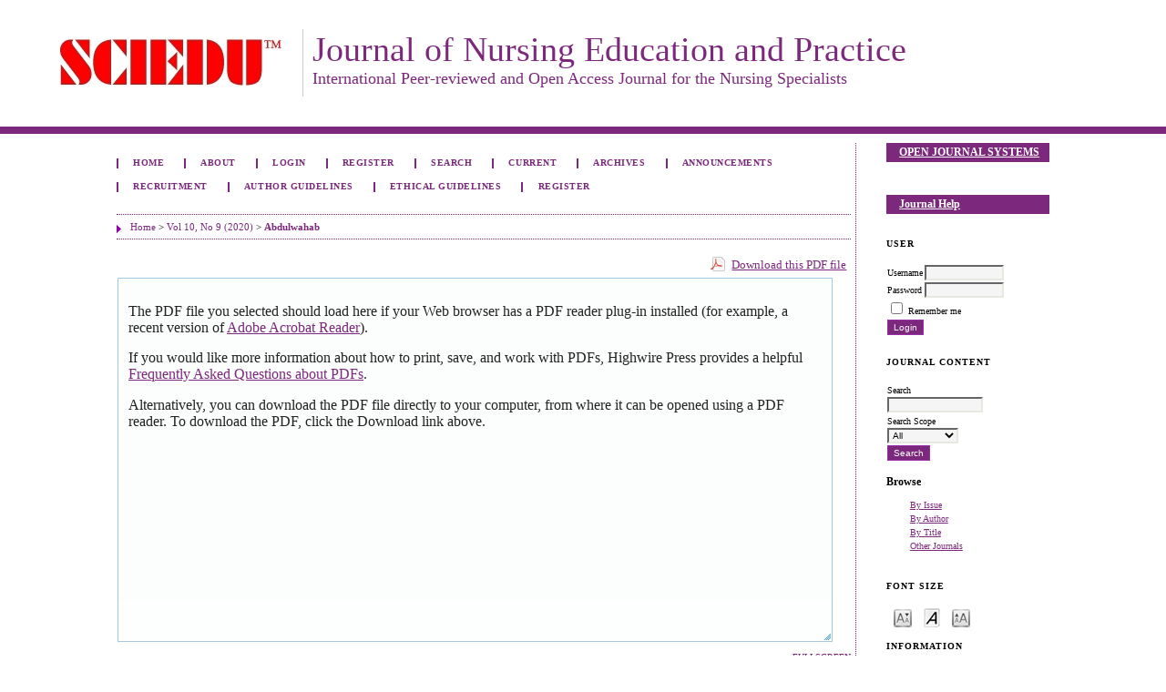

--- FILE ---
content_type: text/html; charset=utf-8
request_url: https://www.sciedu.ca/journal/index.php/jnep/article/view/17591/11038
body_size: 4861
content:
<?xml version="1.0" encoding="UTF-8"?>
<!DOCTYPE html PUBLIC "-//W3C//DTD XHTML 1.0 Transitional//EN"
	"http://www.w3.org/TR/xhtml1/DTD/xhtml1-transitional.dtd">
<html xmlns="http://www.w3.org/1999/xhtml" lang="en-US" xml:lang="en-US">
<head>
	<title>Factors influencing nurses’ knowledge and attitudes toward patients in chronic pain with opioid use disorder: A literature review | Abdulwahab | Journal of Nursing Education and Practice</title>
	<meta http-equiv="Content-Type" content="text/html; charset=utf-8" />
	<meta name="description" content="Factors influencing nurses’ knowledge and attitudes toward patients in chronic pain with opioid use disorder: A literature review" />
	
	
	<link rel="schema.DC" href="http://purl.org/dc/elements/1.1/" />

	<meta name="DC.Contributor.Sponsor" xml:lang="en" content=""/>
	<meta name="DC.Creator.PersonalName" content="Suha Abdulwahab"/>
	<meta name="DC.Creator.PersonalName" content="Vahe Kehyayan"/>
	<meta name="DC.Creator.PersonalName" content="Atef Al-Tawafsheh"/>
	<meta name="DC.Date.created" scheme="ISO8601" content="2020-05-27"/>
	<meta name="DC.Date.dateSubmitted" scheme="ISO8601" content="2020-04-08"/>
	<meta name="DC.Date.issued" scheme="ISO8601" content="2020-05-21"/>
	<meta name="DC.Date.modified" scheme="ISO8601" content="2020-05-27"/>
	<meta name="DC.Description" xml:lang="en" content="  Background and objective:  Chronic pain is a common symptom among patients worldwide. This issue leads health care professionals to manage patients’ chronic pain by using opioids. However, some patients tend to abuse these medications and develop opioid use disorder. The aim of the study was to identify and explore factors that influence nurses’ knowledge and attitudes toward patients in chronic pain with opioid use disorder.   Methods:  A literature review was conducted. CINAHL, Medline, and PsychINFO databases were used to search for relevant articles. A total of 12 articles that met the inclusion criteria were retrieved.   Results:  This literature review showed several factors that influence nurses’ knowledge and attitudes. These factors were nurses’ education, role support, demographic factors, nurses’ experiences, and nurses’ beliefs and culture.   Conclusions:  The findings of this literature review will inform the development of an educational program to promote nurses’ knowledge and attitudes toward patients in chronic pain with opioid use disorder. "/>
	<meta name="DC.Format" scheme="IMT" content="application/pdf"/>
	<meta name="DC.Identifier" content="17591"/>
	<meta name="DC.Identifier.pageNumber" content="p37"/>
						<meta name="DC.Identifier.URI" content="https://www.sciedu.ca/journal/index.php/jnep/article/view/17591"/>
	<meta name="DC.Language" scheme="ISO639-1" content="en"/>
	<meta name="DC.Rights" content="Copyright (c) 2020 Journal of Nursing Education and Practice" />
	<meta name="DC.Rights" content=""/>
	<meta name="DC.Source" content="Journal of Nursing Education and Practice"/>
	<meta name="DC.Source.ISSN" content="1925-4059"/>
	<meta name="DC.Source.Issue" content="9"/>	<meta name="DC.Source.URI" content="https://www.sciedu.ca/journal/index.php/jnep"/>
	<meta name="DC.Source.Volume" content="10"/>	<meta name="DC.Title" content="Factors influencing nurses’ knowledge and attitudes toward patients in chronic pain with opioid use disorder: A literature review"/>
		<meta name="DC.Type" content="Text.Serial.Journal"/>
	<meta name="DC.Type.articleType" content="Reviews"/>
		<meta name="gs_meta_revision" content="1.1" />
	<meta name="citation_journal_title" content="Journal of Nursing Education and Practice"/>
	<meta name="citation_issn" content="1925-4059"/>
        <meta name="citation_author" content="Suha Abdulwahab"/>
        <meta name="citation_author" content="Vahe Kehyayan"/>
        <meta name="citation_author" content="Atef Al-Tawafsheh"/>
<meta name="citation_title" content="Factors influencing nurses’ knowledge and attitudes toward patients in chronic pain with opioid use disorder: A literature review"/>

	<meta name="citation_date" content="2020/05/27"/>

	<meta name="citation_volume" content="10"/>
	<meta name="citation_issue" content="9"/>

			<meta name="citation_firstpage" content="37"/>
								<meta name="citation_abstract_html_url" content="https://www.sciedu.ca/journal/index.php/jnep/article/view/17591"/>
	<meta name="citation_language" content="en"/>
						<meta name="citation_pdf_url" content="https://www.sciedu.ca/journal/index.php/jnep/article/download/17591/11038"/>
				

	<link rel="stylesheet" href="https://www.sciedu.ca/journal/lib/pkp/styles/pkp.css" type="text/css" />
	<link rel="stylesheet" href="https://www.sciedu.ca/journal/lib/pkp/styles/common.css" type="text/css" />
	<link rel="stylesheet" href="https://www.sciedu.ca/journal/styles/common.css" type="text/css" />
	<link rel="stylesheet" href="https://www.sciedu.ca/journal/styles/compiled.css" type="text/css" />
	<link rel="stylesheet" href="https://www.sciedu.ca/journal/styles/articleView.css" type="text/css" />
	
	
	
	<link rel="stylesheet" href="https://www.sciedu.ca/journal/styles/sidebar.css" type="text/css" />		<link rel="stylesheet" href="https://www.sciedu.ca/journal/styles/rightSidebar.css" type="text/css" />	
			<link rel="stylesheet" href="https://www.sciedu.ca/journal/plugins/themes/eternalLove/eternalLove.css" type="text/css" />
			<link rel="stylesheet" href="https://www.sciedu.ca/journal/plugins/blocks/languageToggle/styles/languageToggle.css" type="text/css" />
	
	<!-- Base Jquery -->
		<script type="text/javascript" src="https://www.sciedu.ca/journal/lib/pkp/js/lib/jquery/jquery.min.js"></script>
	<script type="text/javascript" src="https://www.sciedu.ca/journal/lib/pkp/js/lib/jquery/plugins/jqueryUi.min.js"></script>
	
	<!-- Compiled scripts -->
			
<script type="text/javascript" src="https://www.sciedu.ca/journal/lib/pkp/js/lib/jquery/plugins/jquery.tag-it.js"></script>
<script type="text/javascript" src="https://www.sciedu.ca/journal/lib/pkp/js/lib/jquery/plugins/jquery.cookie.js"></script>

<script type="text/javascript" src="https://www.sciedu.ca/journal/lib/pkp/js/functions/fontController.js"></script>
<script type="text/javascript" src="https://www.sciedu.ca/journal/lib/pkp/js/functions/general.js"></script>
<script type="text/javascript" src="https://www.sciedu.ca/journal/lib/pkp/js/functions/jqueryValidatorI18n.js"></script>

<script type="text/javascript" src="https://www.sciedu.ca/journal/lib/pkp/js/classes/Helper.js"></script>
<script type="text/javascript" src="https://www.sciedu.ca/journal/lib/pkp/js/classes/ObjectProxy.js"></script>
<script type="text/javascript" src="https://www.sciedu.ca/journal/lib/pkp/js/classes/Handler.js"></script>
<script type="text/javascript" src="https://www.sciedu.ca/journal/lib/pkp/js/classes/linkAction/LinkActionRequest.js"></script>
<script type="text/javascript" src="https://www.sciedu.ca/journal/lib/pkp/js/classes/features/Feature.js"></script>

<script type="text/javascript" src="https://www.sciedu.ca/journal/lib/pkp/js/controllers/SiteHandler.js"></script><!-- Included only for namespace definition -->
<script type="text/javascript" src="https://www.sciedu.ca/journal/lib/pkp/js/controllers/UrlInDivHandler.js"></script>
<script type="text/javascript" src="https://www.sciedu.ca/journal/lib/pkp/js/controllers/AutocompleteHandler.js"></script>
<script type="text/javascript" src="https://www.sciedu.ca/journal/lib/pkp/js/controllers/ExtrasOnDemandHandler.js"></script>
<script type="text/javascript" src="https://www.sciedu.ca/journal/lib/pkp/js/controllers/form/FormHandler.js"></script>
<script type="text/javascript" src="https://www.sciedu.ca/journal/lib/pkp/js/controllers/form/AjaxFormHandler.js"></script>
<script type="text/javascript" src="https://www.sciedu.ca/journal/lib/pkp/js/controllers/form/ClientFormHandler.js"></script>
<script type="text/javascript" src="https://www.sciedu.ca/journal/lib/pkp/js/controllers/grid/GridHandler.js"></script>
<script type="text/javascript" src="https://www.sciedu.ca/journal/lib/pkp/js/controllers/linkAction/LinkActionHandler.js"></script>

<script type="text/javascript" src="https://www.sciedu.ca/journal/js/pages/search/SearchFormHandler.js"></script>
<script type="text/javascript" src="https://www.sciedu.ca/journal/js/statistics/ReportGeneratorFormHandler.js"></script>
<script type="text/javascript" src="https://www.sciedu.ca/journal/plugins/generic/lucene/js/LuceneAutocompleteHandler.js"></script>

<script type="text/javascript" src="https://www.sciedu.ca/journal/lib/pkp/js/lib/jquery/plugins/jquery.pkp.js"></script>	
	
	<link rel="alternate" type="application/atom+xml" href="https://www.sciedu.ca/journal/index.php/jnep/gateway/plugin/AnnouncementFeedGatewayPlugin/atom" />
	<link rel="alternate" type="application/rdf+xml" href="https://www.sciedu.ca/journal/index.php/jnep/gateway/plugin/AnnouncementFeedGatewayPlugin/rss" />
	<link rel="alternate" type="application/rss+xml" href="https://www.sciedu.ca/journal/index.php/jnep/gateway/plugin/AnnouncementFeedGatewayPlugin/rss2" />
	<link rel="alternate" type="application/atom+xml" title="Journal of Nursing Education and Practice (atom+xml)" href="https://www.sciedu.ca/journal/index.php/jnep/gateway/plugin/WebFeedGatewayPlugin/atom" />
	<link rel="alternate" type="application/rdf+xml" title="Journal of Nursing Education and Practice (rdf+xml)" href="https://www.sciedu.ca/journal/index.php/jnep/gateway/plugin/WebFeedGatewayPlugin/rss" />
	<link rel="alternate" type="application/rss+xml" title="Journal of Nursing Education and Practice (rss+xml)" href="https://www.sciedu.ca/journal/index.php/jnep/gateway/plugin/WebFeedGatewayPlugin/rss2" />
	<script type="text/javascript" src="https://www.sciedu.ca/journal/js/relatedItems.js"></script>
	<script type="text/javascript" src="https://www.sciedu.ca/journal/js/inlinePdf.js"></script>
	<script type="text/javascript" src="https://www.sciedu.ca/journal/js/pdfobject.js"></script>

</head>
<body id="pkp-common-openJournalSystems">

<div id="container">

<div id="header">
<div id="headerTitle">
<h1>
	<img style="float: left;" title="http://www.sciedu.ca/journal/public/site/images/edwin/sciedu_272" src="/journal/public/site/images/edwin/sciedu_272.jpg" alt="http://www.sciedu.ca/journal/public/site/images/edwin/sciedu_272" width="272" height="74" /><p><span style="font-size: 38px;">Journal of Nursing Education and Practice</span><br /> <span style="font-size: 18px;">International Peer-reviewed and Open Access Journal for the Nursing Specialists</span></p>
</h1>
</div>
</div>

<div id="body">

	<div id="sidebar">
							<div id="rightSidebar">
				<div class="block" id="sidebarDevelopedBy">
	<a class="blockTitle" href="http://pkp.sfu.ca/ojs/" id="developedBy">Open Journal Systems</a>
</div><div class="block" id="sidebarHelp">
	<a class="blockTitle" href="javascript:openHelp('https://www.sciedu.ca/journal/index.php/jnep/help')">Journal Help</a>
</div><div class="block" id="sidebarUser">
			<span class="blockTitle">User</span>
	
												<form method="post" action="https://www.sciedu.ca/journal/index.php/jnep/login/signIn">
					<table>
						<tr>
							<td><label for="sidebar-username">Username</label></td>
							<td><input type="text" id="sidebar-username" name="username" value="" size="12" maxlength="32" class="textField" /></td>
						</tr>
						<tr>
							<td><label for="sidebar-password">Password</label></td>
							<td><input type="password" id="sidebar-password" name="password" value="" size="12" class="textField" /></td>
						</tr>
						<tr>
							<td colspan="2"><input type="checkbox" id="remember" name="remember" value="1" /> <label for="remember">Remember me</label></td>
						</tr>
						<tr>
							<td colspan="2"><input type="submit" value="Login" class="button" /></td>
						</tr>
					</table>
				</form>
						</div>
<div class="block" id="sidebarNavigation">
	<span class="blockTitle">Journal Content</span>

	<form id="simpleSearchForm" action="https://www.sciedu.ca/journal/index.php/jnep/search/search">
		<table id="simpleSearchInput">
			<tr>
				<td>
													<label for="simpleQuery">Search <br />
					<input type="text" id="simpleQuery" name="simpleQuery" size="15" maxlength="255" value="" class="textField" /></label>
								</td>
			</tr>
			<tr>
				<td><label for="searchField">
				Search Scope
				<br />
				<select id="searchField" name="searchField" size="1" class="selectMenu">
					<option label="All" value="query">All</option>
<option label="Authors" value="authors">Authors</option>
<option label="Title" value="title">Title</option>
<option label="Abstract" value="abstract">Abstract</option>
<option label="Index terms" value="indexTerms">Index terms</option>
<option label="Full Text" value="galleyFullText">Full Text</option>

				</select></label>
				</td>
			</tr>
			<tr>
				<td><input type="submit" value="Search" class="button" /></td>
			</tr>
		</table>
	</form>

	<br />

		<span class="blockSubtitle">Browse</span>
	<ul>
		<li><a href="https://www.sciedu.ca/journal/index.php/jnep/issue/archive">By Issue</a></li>
		<li><a href="https://www.sciedu.ca/journal/index.php/jnep/search/authors">By Author</a></li>
		<li><a href="https://www.sciedu.ca/journal/index.php/jnep/search/titles">By Title</a></li>
		
					<li><a href="https://www.sciedu.ca/journal/index.php/index">Other Journals</a></li>
						</ul>
	</div>

<!-- Add javascript required for font sizer -->
<script type="text/javascript">
	<!--
	$(function(){
		fontSize("#sizer", "body", 9, 16, 32, "/journal"); // Initialize the font sizer
	});
	// -->
</script>

<div class="block" id="sidebarFontSize" style="margin-bottom: 4px;">
	<span class="blockTitle">Font Size</span>
	<div id="sizer"></div>
</div>
<br /><div class="block" id="sidebarInformation">
	<span class="blockTitle">Information</span>
	<ul>
		<li><a href="https://www.sciedu.ca/journal/index.php/jnep/information/readers">For Readers</a></li>		<li><a href="https://www.sciedu.ca/journal/index.php/jnep/information/authors">For Authors</a></li>		<li><a href="https://www.sciedu.ca/journal/index.php/jnep/information/librarians">For Librarians</a></li>	</ul>
</div>
<div class="block" id="sidebarWebFeed">
	<span class="blockTitle">Current Issue</span>
	<a href="https://www.sciedu.ca/journal/index.php/jnep/gateway/plugin/WebFeedGatewayPlugin/atom">
	<img src="https://www.sciedu.ca/journal/plugins/generic/webFeed/templates/images/atom10_logo.gif" alt="Atom logo" border="0" /></a>
	<br />
	<a href="https://www.sciedu.ca/journal/index.php/jnep/gateway/plugin/WebFeedGatewayPlugin/rss2">
	<img src="https://www.sciedu.ca/journal/plugins/generic/webFeed/templates/images/rss20_logo.gif" alt="RSS2 logo" border="0" /></a>
	<br />
	<a href="https://www.sciedu.ca/journal/index.php/jnep/gateway/plugin/WebFeedGatewayPlugin/rss">
	<img src="https://www.sciedu.ca/journal/plugins/generic/webFeed/templates/images/rss10_logo.gif" alt="RSS1 logo" border="0" /></a>
</div><div class="block" id="sidebarAnnouncementFeed">
	<span class="blockTitle">Announcements</span>
	<a href="https://www.sciedu.ca/journal/index.php/jnep/gateway/plugin/AnnouncementFeedGatewayPlugin/atom">
	<img src="https://www.sciedu.ca/journal/plugins/generic/announcementFeed/templates/images/atom10_logo.gif" alt="Atom logo" border="0" /></a>
	<br />
	<a href="https://www.sciedu.ca/journal/index.php/jnep/gateway/plugin/AnnouncementFeedGatewayPlugin/rss2">
	<img src="https://www.sciedu.ca/journal/plugins/generic/announcementFeed/templates/images/rss20_logo.gif" alt="RSS2 logo" border="0" /></a>
	<br />
	<a href="https://www.sciedu.ca/journal/index.php/jnep/gateway/plugin/AnnouncementFeedGatewayPlugin/rss">
	<img src="https://www.sciedu.ca/journal/plugins/generic/announcementFeed/templates/images/rss10_logo.gif" alt="RSS1 logo" border="0" /></a>
</div>
			</div>
			</div>

<div id="main">

<div id="navbar">
	<ul class="menu">
		<li id="home"><a href="https://www.sciedu.ca/journal/index.php/jnep/index">Home</a></li>
		<li id="about"><a href="https://www.sciedu.ca/journal/index.php/jnep/about">About</a></li>

					<li id="login"><a href="https://www.sciedu.ca/journal/index.php/jnep/login">Login</a></li>
							<li id="register"><a href="https://www.sciedu.ca/journal/index.php/jnep/user/register">Register</a></li>
												<li id="search"><a href="https://www.sciedu.ca/journal/index.php/jnep/search">Search</a></li>
		
					<li id="current"><a href="https://www.sciedu.ca/journal/index.php/jnep/issue/current">Current</a></li>
			<li id="archives"><a href="https://www.sciedu.ca/journal/index.php/jnep/issue/archive">Archives</a></li>
		
					<li id="announcements"><a href="https://www.sciedu.ca/journal/index.php/jnep/announcement">Announcements</a></li>
				

									<li class="navItem" id="navItem-0"><a href="http://web.sciedu.ca/recruitment.html">Recruitment</a></li>
												<li class="navItem" id="navItem-1"><a href="http://www.sciedu.ca/journal/index.php/jnep/about/submissions#authorGuidelines">Author Guidelines</a></li>
												<li class="navItem" id="navItem-2"><a href="http://web.sciedu.ca/ethical-guidelines.html">Ethical Guidelines</a></li>
												<li class="navItem" id="navItem-3"><a href="http://www.sciedu.ca/journal/index.php/jnep/user/register">Register</a></li>
						</ul>
</div>
<div id="breadcrumb">
	<a href="https://www.sciedu.ca/journal/index.php/jnep/index" target="_parent">Home</a> &gt;
	<a href="https://www.sciedu.ca/journal/index.php/jnep/issue/view/901" target="_parent">Vol 10, No 9 (2020)</a> &gt;	<a href="https://www.sciedu.ca/journal/index.php/jnep/article/view/17591/11038" class="current" target="_parent">Abdulwahab</a>
</div>

<div id="content">


			
<div id="pdfDownloadLinkContainer">
	<a class="action pdf" id="pdfDownloadLink" target="_parent" href="https://www.sciedu.ca/journal/index.php/jnep/article/download/17591/11038">Download this PDF file</a>
</div>



<script type="text/javascript"><!--
	$(document).ready(function(){
		if ($.browser.webkit) { // PDFObject does not correctly work with safari's built-in PDF viewer
			var embedCode = "<object id='pdfObject' type='application/pdf' data='https://www.sciedu.ca/journal/index.php/jnep/article/viewFile/17591/11038' width='99%' height='99%'><div id='pluginMissing'><p>The PDF file you selected should load here if your Web browser has a PDF reader plug-in installed (for example, a recent version of <a href=\"https://get.adobe.com/reader/\">Adobe Acrobat Reader<\/a>).<\/p> <p>If you would like more information about how to print, save, and work with PDFs, Highwire Press provides a helpful <a href=\"http://highwire.stanford.edu/help/pdf-faq.dtl\">Frequently Asked Questions about PDFs<\/a>.<\/p> <p>Alternatively, you can download the PDF file directly to your computer, from where it can be opened using a PDF reader. To download the PDF, click the Download link above.<\/p></div></object>";
			$("#inlinePdf").html(embedCode);
			if($("#pluginMissing").is(":hidden")) {
				$('#fullscreenShow').show();
				$("#inlinePdf").resizable({ containment: 'parent', handles: 'se' });
			} else { // Chrome Mac hides the embed object, obscuring the text.  Reinsert.
				$("#inlinePdf").html('<div id="pluginMissing"><p>The PDF file you selected should load here if your Web browser has a PDF reader plug-in installed (for example, a recent version of <a href=\"https://get.adobe.com/reader/\">Adobe Acrobat Reader<\/a>).<\/p> <p>If you would like more information about how to print, save, and work with PDFs, Highwire Press provides a helpful <a href=\"http://highwire.stanford.edu/help/pdf-faq.dtl\">Frequently Asked Questions about PDFs<\/a>.<\/p> <p>Alternatively, you can download the PDF file directly to your computer, from where it can be opened using a PDF reader. To download the PDF, click the Download link above.<\/p></div>');
			}
		} else {
			var success = new PDFObject({ url: "https://www.sciedu.ca/journal/index.php/jnep/article/viewFile/17591/11038" }).embed("inlinePdf");
			if (success) {
				// PDF was embedded; enbale fullscreen mode and the resizable widget
				$('#fullscreenShow').show();
				$("#inlinePdfResizer").resizable({ containment: 'parent', handles: 'se' });
			}
		}
	});

// -->
</script>
<div id="inlinePdfResizer">
	<div id="inlinePdf" class="ui-widget-content">
		<div id='pluginMissing'><p>The PDF file you selected should load here if your Web browser has a PDF reader plug-in installed (for example, a recent version of <a href="https://get.adobe.com/reader/">Adobe Acrobat Reader</a>).</p> <p>If you would like more information about how to print, save, and work with PDFs, Highwire Press provides a helpful <a href="http://highwire.stanford.edu/help/pdf-faq.dtl">Frequently Asked Questions about PDFs</a>.</p> <p>Alternatively, you can download the PDF file directly to your computer, from where it can be opened using a PDF reader. To download the PDF, click the Download link above.</p></div>
	</div>
</div>
<p>
	<a class="action" href="#" id="fullscreenShow">Fullscreen</a>
	<a class="action" href="#" id="fullscreenHide">Fullscreen Off</a>
</p>
<div style="clear: both;"></div>	
					



		

<br /><br />
<p>Journal of Nursing Education and Practice</p><p>ISSN 1925-4040 (Print)   ISSN 1925-4059 (Online)</p><p>Copyright © Sciedu Press  <br />To make sure that you can receive messages from us, please add the 'Sciedupress.com' domain to your e-mail 'safe list'. If you do not receive e-mail in your 'inbox', check your 'bulk mail' or 'junk mail' folders.</p>
</div><!-- content -->
</div><!-- main -->
</div><!-- body -->



</div> <!-- container -->
</body>
</html>